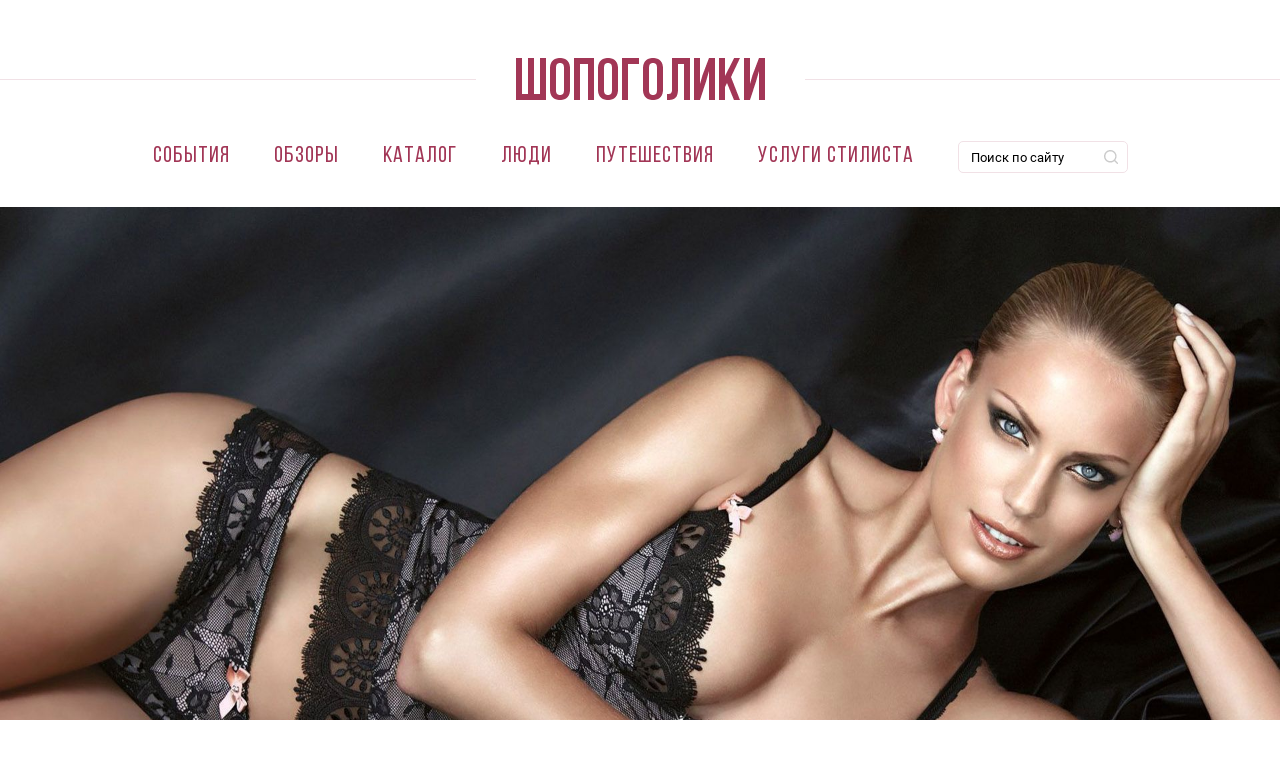

--- FILE ---
content_type: text/html; charset=utf-8
request_url: https://www.google.com/recaptcha/api2/aframe
body_size: 268
content:
<!DOCTYPE HTML><html><head><meta http-equiv="content-type" content="text/html; charset=UTF-8"></head><body><script nonce="XDaCPeEArtn1wM4C5GB5DA">/** Anti-fraud and anti-abuse applications only. See google.com/recaptcha */ try{var clients={'sodar':'https://pagead2.googlesyndication.com/pagead/sodar?'};window.addEventListener("message",function(a){try{if(a.source===window.parent){var b=JSON.parse(a.data);var c=clients[b['id']];if(c){var d=document.createElement('img');d.src=c+b['params']+'&rc='+(localStorage.getItem("rc::a")?sessionStorage.getItem("rc::b"):"");window.document.body.appendChild(d);sessionStorage.setItem("rc::e",parseInt(sessionStorage.getItem("rc::e")||0)+1);localStorage.setItem("rc::h",'1768730547925');}}}catch(b){}});window.parent.postMessage("_grecaptcha_ready", "*");}catch(b){}</script></body></html>